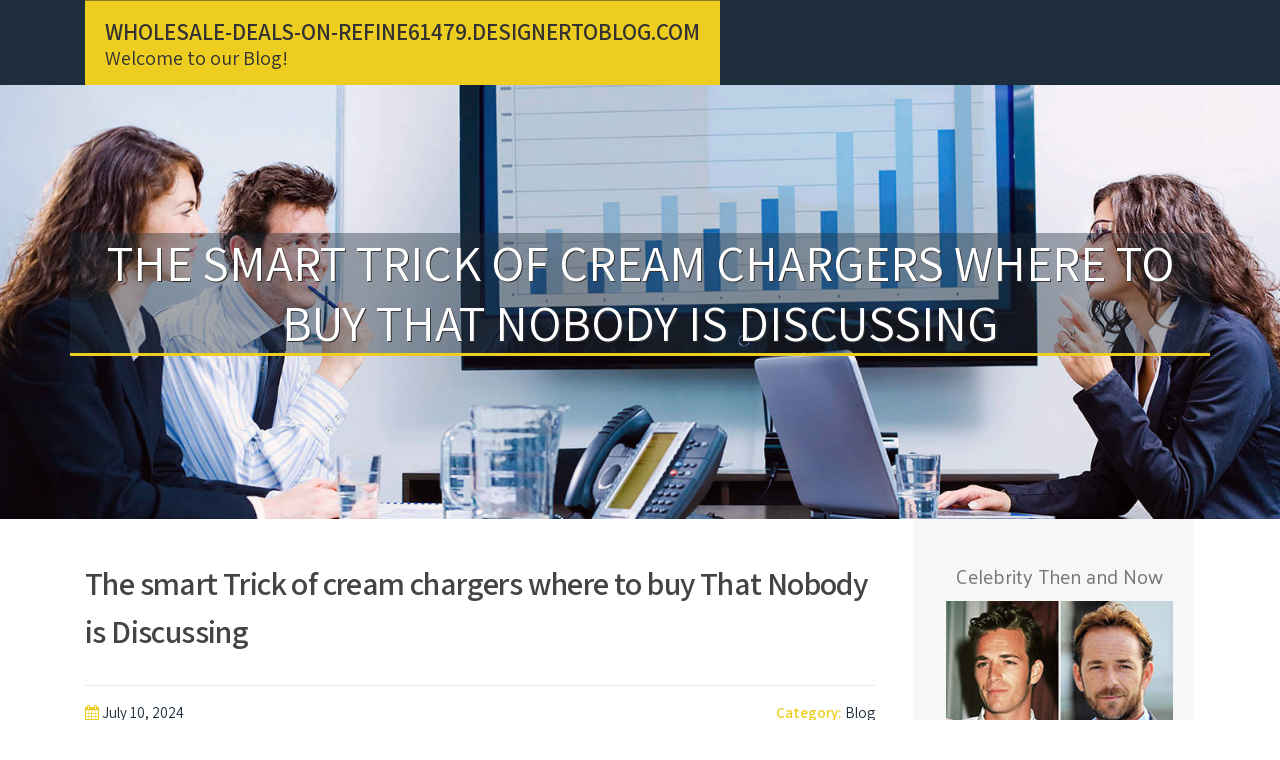

--- FILE ---
content_type: text/html; charset=UTF-8
request_url: https://wholesale-deals-on-refine61479.designertoblog.com/59822833/the-smart-trick-of-cream-chargers-where-to-buy-that-nobody-is-discussing
body_size: 4610
content:
<!DOCTYPE html>
<html lang="en-US"><head>
<meta charset="UTF-8">
<meta name="viewport" content="width=device-width, initial-scale=1">
<title>The smart Trick of cream chargers where to buy That Nobody is Discussing</title>

<script type="text/javascript" src="https://cdnjs.cloudflare.com/ajax/libs/jquery/3.3.1/jquery.min.js"></script>
<script type="text/javascript" src="https://media.designertoblog.com/blog/blog.js"></script>

<link rel="stylesheet" id="screenr-fonts-css" href="https://fonts.googleapis.com/css?family=Open%2BSans%3A400%2C300%2C300italic%2C400italic%2C600%2C600italic%2C700%2C700italic%7CMontserrat%3A400%2C700&amp;subset=latin%2Clatin-ext" type="text/css" media="all">
<link rel="stylesheet" href="https://cdnjs.cloudflare.com/ajax/libs/font-awesome/4.6.3/css/font-awesome.min.css">
<link rel="stylesheet" href="https://cdnjs.cloudflare.com/ajax/libs/twitter-bootstrap/4.0.0-alpha/css/bootstrap.min.css">
<link rel="stylesheet" id="screenr-style-css" href="https://media.designertoblog.com/blog/images/style.css" type="text/css" media="all">

<link href="https://media.designertoblog.com/favicon.ico" rel="shortcut icon" />

<link rel="canonical" href="https://wholesale-deals-on-refine61479.designertoblog.com/59822833/the-smart-trick-of-cream-chargers-where-to-buy-that-nobody-is-discussing" />
<style type="text/css">@media (min-width: 1200px) {.container {max-width:1140px}}  </style>
</head>

<body class="single single-post postid-4 single-format-standard has-site-title has-site-tagline header-layout-fixed">
<div id="page" class="site"> <a class="skip-link screen-reader-text" href="#content">Skip to content</a>
  <header id="masthead" class="site-header" role="banner">
    <div class="container">
      <div class="site-branding">
        <p class="site-title"><a href="/" style="font-size: 14px;">wholesale-deals-on-refine61479.designertoblog.com</a></p>
        <p class="site-description">Welcome to our Blog!</p>
      </div>
     
    </div>
  </header>
  <section id="page-header-cover" class="section-slider swiper-slider fixed has-image">
    <div class="swiper-container swiper-container-horizontal" data-autoplay="0" style="top: 0px;">
      <div class="swiper-wrapper">
        <div class="swiper-slide slide-align-center activated swiper-slide-active" style="background-image: url('https://media.designertoblog.com/blog/images/img09.jpg'); ">
          <div class="swiper-slide-intro" style="opacity: 1;">
            <div class="swiper-intro-inner" style="padding-top: 13%; padding-bottom: 13%; margin-top: 0px;">
              <h2 class="swiper-slide-heading">The smart Trick of cream chargers where to buy That Nobody is Discussing</h2>
            </div>
          </div>
          <div class="overlay" style="opacity: 0.45;"></div>
        </div>
      </div>
    </div>
  </section>
  <div id="content" class="site-content">
    <div id="content-inside" class="container right-sidebar">
<div id="primary" class="content-area">
<main id="main" class="site-main" role="main">
   
<article class="post type-post status-publish format-standard hentry category-uncategorized">
  <header class="entry-header">
    <h1 class="entry-title">
      The smart Trick of cream chargers where to buy That Nobody is Discussing    </h1>
    <div class="entry-meta"> <span class="posted-on"><i aria-hidden="true" class="fa fa-clock-o"></i>
    <a href="#" rel="bookmark"><time class="entry-date published updated">July 10, 2024</time></a>
    </span><span class="meta-cate">Category: <a href="#">Blog</a></span> </div>
  </header>

  <div class="entry-content">
Our rate is lessen compared to company's "minimal marketed value." Consequently, we can not demonstrate the price in catalog or the product or service web page.<br><br>Insert a nitrous oxide cream charger into the cream dispenser. Safe it by twisting the charger holder on to the dispenser.<br><br>All Whipit cream whipper chargers are really simple to operate by using a whipped cream dispenser. This ensures you’ve much more time for creating tasty whipped cream for topping desserts and coffee. Get Quotation Now Smartwhip<br><br>It enables you to whip cream for a little batch of desserts, one coffee beverage, or a small amount of sauce with no making use of an too much amount of chargers.<br><br>Foil addresses the tapering end of N2O canisters, that happen to be shattered to release the gas under pressure. Breaking the seal is finished by using a pin while in the whipped cream dispenser.<br><br>Given that you almost certainly tend to be more than just an enthusiast manipulating both cream chargers and whipped cream dispensers, it's The instant that you should dare to use these appliances the <a href="https://rafaelbuixk.blogstival.com/50753142/about-cream-chargers-near-me">click here</a> best way!<br><br>Action 5: Find the hose and hook up one particular aspect towards the regulator and one particular side on the siphon around the cartridge deposit.<br><br>Our rate is decreased compared to the maker's "least advertised selling price." Subsequently, we simply cannot provide you with the price in catalog or maybe the item web site.<br><br>After you have each of the components, fill the dispenser with significant cream. You are able to refill half on the dispenser with liquid cream as it will leave sufficient Place for expanding it.<br><br>N2O chargers can eliminate their potency immediately after 5 many years. They can be long-lasting, so ensure you shake your cream dispenser correctly ahead of use!<br><br>Our team of authorities highlights beneficial info to help you effortlessly Examine solutions to locate the one which's right for you.<br><br>Savory Surprises: There are other makes use of for cream chargers outside of just desserts. Cooks are experimenting with giving savory foods like purees, soups, and sauces a light, airy texture that provides properly-regarded flavors a surprising twist.<br><br>More compact Footprint: 8g chargers are less complicated to deal with and store than bulkier, bigger canisters on account of their compact dimensions. This is very beneficial for property cooks which have minimal kitchen Room or desire a far more productive setup.<br><br>There are 2 major varieties of cream chargers available on the market, 8g cream chargers, and 580g cream chargers. The most well-liked choice for low-volume use is normally eight-gram nitrous oxide cartridges. 8G Cream Charger  </div>
  
  <footer class="entry-footer">
  <a href="https://remove.backlinks.live" target="_blank"><span class="meta-nav"></span>Report this page</a>
  </footer>
</article>

<div class="mfp-hide"><a href="https://dvefvsfd4525.designertoblog.com/70739855/av-女優">1</a><a href="https://simonptutt.designertoblog.com/70739854/cars-for-sale-an-overview">2</a><a href="https://allensjsw476699.designertoblog.com/70739853/create-space-and-clarity-with-extra-storage">3</a><a href="https://255loan86295.designertoblog.com/70739852/gaining-financial-freedom-with-a-59-loan">4</a><a href="https://iancyps911599.designertoblog.com/70739851/our-pressure-washing-property-company-cleaning">5</a><a href="https://dvefvsfd4525.designertoblog.com/70739850/日本-av">6</a><a href="https://best-dinner-deals-toronto02356.designertoblog.com/70739849/the-ultimate-guide-to-dinner-deals-in-toronto-where-to-eat-save-and-savor-tonight">7</a><a href="https://asiyafotl386104.designertoblog.com/70739848/retreat-to-bliss-all-inclusive-cancun-resorts">8</a><a href="https://amateuredeutsch39505.designertoblog.com/70739847/alluring-frau-steht-auf-sperma-in-der-fre-szlig-e">9</a><a href="https://arthurrsnkf.designertoblog.com/70739846/receive-a-salary-advance-digitally">10</a><a href="https://emiliovxcxp.designertoblog.com/70739845/a-course-in-miracles-exploring-david-hoffmeister-s-teachings">11</a><a href="https://tednofc976906.designertoblog.com/70739844/inner-west-rubbish-solutions-tailored-to-your-requirements">12</a><a href="https://dvefvsfd4525.designertoblog.com/70739843/國產-av">13</a><a href="https://shaniaiagp743736.designertoblog.com/70739842/prestashop-search-engine-optimization-optimization-improve-your-store-s-visibility">14</a><a href="https://wentilation-engineers19630.designertoblog.com/70739841/mechanical-building-services-can-be-fun-for-anyone">15</a></div>

<div id="comments" class="comments-area">
  <div id="respond" class="comment-respond">
    <h3 id="reply-title" class="comment-reply-title">Leave a Reply <small><a rel="nofollow" id="cancel-comment-reply-link" href="#respond" style="display:none;">Cancel reply</a></small></h3>
    <form action="" method="post" id="commentform" class="comment-form" novalidate>
      <p class="comment-notes"><span id="email-notes">Your email address will not be published.</span> Required fields are marked <span class="required">*</span></p>
      <p class="comment-form-comment">
        <label for="comment">Comment</label>
        <textarea id="comment" name="comment" cols="45" rows="8" maxlength="65525" aria-required="true" required></textarea>
      </p>
      <p class="comment-form-author">
        <label for="author">Name <span class="required">*</span></label>
        <input id="author" name="author" type="text" value="" size="30" maxlength="245" aria-required="true" required="required">
      </p>
      <p class="comment-form-email">
        <label for="email">Email <span class="required">*</span></label>
        <input id="email" name="email" type="email" value="" size="30" maxlength="100" aria-describedby="email-notes" aria-required="true" required="required">
      </p>
      <p class="comment-form-url">
        <label for="url">Website</label>
        <input id="url" name="url" type="url" value="" size="30" maxlength="200">
      </p>
      <p class="form-submit">
        <input name="submit" type="submit" id="submit" class="submit" value="Post Comment">
        <input type="hidden" name="comment_post_ID" value="4" id="comment_post_ID">
        <input type="hidden" name="comment_parent" id="comment_parent" value="0">
      </p>
    </form>
  </div>
 
</div></main>
</div>

<div id="secondary" class="widget-area sidebar" role="complementary">
<section id="search-2" class="widget widget_search">
  <form role="search" method="get" class="search-form" action="">
    <label> <span class="screen-reader-text">Search for:</span>
      <input type="search" class="search-field" placeholder="Search …" value="" name="s">
    </label>
    <input type="submit" class="search-submit" value="Search">
  </form>
</section>
<section id="recent-posts-2" class="widget widget_recent_entries">
  <h2 class="widget-title">Links</h2>
  <ul>
    <li><a href="https://designertoblog.com/login">Log in</a></li>
    <li><a href="/">Homepage</a></li>
    <li><a href="https://designertoblog.com">Start page</a></li>
    <li><a href="https://designertoblog.com/signup">Start your own blog</a></li>
    <li><a href="https://designertoblog.com/signup">Start your own blog</a></li>
    <li><a href="https://remove.backlinks.live" target="_blank">Report this page</a></li>
  </ul>
</section>
<section id="recent-comments-2" class="widget widget_recent_comments">
  <h2 class="widget-title">Visitors</h2>
  <ul id="recentcomments">
    <li class="recentcomments">569 Visitors</li>
  </ul>
</section>
<section id="archives-2" class="widget widget_archive">
  <h2 class="widget-title">Archives</h2>
  <ul>
    <li><a href="/">2026</a></li>
  </ul>
</section>
<section id="categories-2" class="widget widget_categories">
  <h2 class="widget-title">Categories</h2>
  <ul>
    <li class="cat-item cat-item-1"><a href="#">Blog</a> </li>
  </ul>
</section>
<section id="meta-2" class="widget widget_meta">
  <h2 class="widget-title">Meta</h2>
  <ul>
    <li><a href="https://designertoblog.com/login">Log in</a></li>
    <li><a href="#">Entries <abbr title="Really Simple Syndication">RSS</abbr></a></li>
    <li><a href="#">Comments <abbr title="Really Simple Syndication">RSS</abbr></a></li>
    <li><a href="#">WordPress</a></li>
  </ul>
  <span style="width:100px; display:none; height:100px; "><a href="https://designertoblog.com/new-posts?1">1</a><a href="https://designertoblog.com/new-posts?2">2</a><a href="https://designertoblog.com/new-posts?3">3</a><a href="https://designertoblog.com/new-posts?4">4</a><a href="https://designertoblog.com/new-posts?5">5</a></span>
  <span style="display: none;"><a href="https://designertoblog.com/forum">forum</a></span>
</section>
</div>
      
    </div>
  </div>
  
<footer id="colophon" class="site-footer">
<div class=" site-info">
  <div class="container">
    <div class="site-copyright"> Copyright © 2026 <a href="https://designertoblog.com" rel="home">designertoblog.com</a>. All Rights Reserved. </div>
    <div class="theme-info"> <a href="https://designertoblog.com/contact" style="margin-right:50px;">Contact Us</a> Theme by FameThemes</div>
  </div>
</div>
</footer>
</div>

<script defer src="https://static.cloudflareinsights.com/beacon.min.js/vcd15cbe7772f49c399c6a5babf22c1241717689176015" integrity="sha512-ZpsOmlRQV6y907TI0dKBHq9Md29nnaEIPlkf84rnaERnq6zvWvPUqr2ft8M1aS28oN72PdrCzSjY4U6VaAw1EQ==" data-cf-beacon='{"version":"2024.11.0","token":"838e31782a64483aa0f5f8991bc98a34","r":1,"server_timing":{"name":{"cfCacheStatus":true,"cfEdge":true,"cfExtPri":true,"cfL4":true,"cfOrigin":true,"cfSpeedBrain":true},"location_startswith":null}}' crossorigin="anonymous"></script>
</body>
</html>